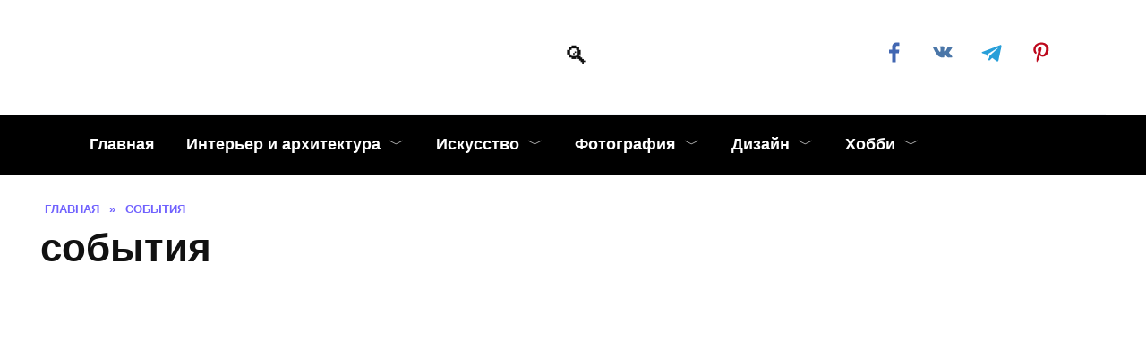

--- FILE ---
content_type: text/html; charset=UTF-8
request_url: https://kayrosblog.ru/tag/soby-tiya/page/2
body_size: 21578
content:
<!doctype html><html lang="ru-RU"><head><script data-no-optimize="1">var litespeed_docref=sessionStorage.getItem("litespeed_docref");litespeed_docref&&(Object.defineProperty(document,"referrer",{get:function(){return litespeed_docref}}),sessionStorage.removeItem("litespeed_docref"));</script> <meta charset="UTF-8"><meta name="viewport" content="width=device-width, initial-scale=1"> <script type="litespeed/javascript">function theChampLoadEvent(e){var t=window.onload;if(typeof window.onload!="function"){window.onload=e}else{window.onload=function(){t();e()}}}</script> <script type="litespeed/javascript">var theChampDefaultLang='ru_RU',theChampCloseIconPath='https://kayrosblog.ru/wp-content/plugins/super-socializer/images/close.png'</script> <script type="litespeed/javascript">var theChampSiteUrl='https://kayrosblog.ru',theChampVerified=0,theChampEmailPopup=0,heateorSsMoreSharePopupSearchText='Поиск'</script> <script type="litespeed/javascript">var theChampSharingAjaxUrl='https://kayrosblog.ru/wp-admin/admin-ajax.php',heateorSsFbMessengerAPI='https://www.facebook.com/dialog/send?app_id=595489497242932&display=popup&link=%encoded_post_url%&redirect_uri=%encoded_post_url%',heateorSsWhatsappShareAPI='web',heateorSsUrlCountFetched=[],heateorSsSharesText='Поделились',heateorSsShareText='Поделился',theChampPluginIconPath='https://kayrosblog.ru/wp-content/plugins/super-socializer/images/logo.png',theChampSaveSharesLocally=0,theChampHorizontalSharingCountEnable=1,theChampVerticalSharingCountEnable=0,theChampSharingOffset=-10,theChampCounterOffset=-10,theChampMobileStickySharingEnabled=1,heateorSsCopyLinkMessage="Ссылка скопирована.";var heateorSsHorSharingShortUrl="https://kayrosblog.ru/post155727109";var heateorSsVerticalSharingShortUrl="https://kayrosblog.ru/post155727109"</script> <meta name='robots' content='noindex, follow' /><title>события</title><meta name="description" content="события" /><meta property="og:locale" content="ru_RU" /><meta property="og:type" content="article" /><meta property="og:title" content="события" /><meta property="og:description" content="события" /><meta property="og:url" content="https://kayrosblog.ru/tag/soby-tiya" /><meta name="twitter:card" content="summary_large_image" /> <script type="application/ld+json" class="yoast-schema-graph">{"@context":"https://schema.org","@graph":[{"@type":"CollectionPage","@id":"https://kayrosblog.ru/tag/soby-tiya","url":"https://kayrosblog.ru/tag/soby-tiya/page/2","name":"события","isPartOf":{"@id":"https://kayrosblog.ru/#website"},"description":"события","breadcrumb":{"@id":"https://kayrosblog.ru/tag/soby-tiya/page/2#breadcrumb"},"inLanguage":"ru-RU"},{"@type":"BreadcrumbList","@id":"https://kayrosblog.ru/tag/soby-tiya/page/2#breadcrumb","itemListElement":[{"@type":"ListItem","position":1,"name":"Главная","item":"https://kayrosblog.ru/"},{"@type":"ListItem","position":2,"name":"события"}]},{"@type":"WebSite","@id":"https://kayrosblog.ru/#website","url":"https://kayrosblog.ru/","name":"","description":"","publisher":{"@id":"https://kayrosblog.ru/#organization"},"potentialAction":[{"@type":"SearchAction","target":{"@type":"EntryPoint","urlTemplate":"https://kayrosblog.ru/?s={search_term_string}"},"query-input":{"@type":"PropertyValueSpecification","valueRequired":true,"valueName":"search_term_string"}}],"inLanguage":"ru-RU"},{"@type":"Organization","@id":"https://kayrosblog.ru/#organization","name":"Kayrosblog.ru","url":"https://kayrosblog.ru/","logo":{"@type":"ImageObject","inLanguage":"ru-RU","@id":"https://kayrosblog.ru/#/schema/logo/image/","url":"https://kayrosblog.ru/wp-content/uploads/2015/03/Kayrosblog_logo_small.png","contentUrl":"https://kayrosblog.ru/wp-content/uploads/2015/03/Kayrosblog_logo_small.png","width":200,"height":88,"caption":"Kayrosblog.ru"},"image":{"@id":"https://kayrosblog.ru/#/schema/logo/image/"},"sameAs":["https://www.facebook.com/kayrosblog.ru/"]}]}</script> <link rel='dns-prefetch' href='//fonts.googleapis.com' /><link rel="alternate" type="application/rss+xml" title=" &raquo; Лента метки события" href="https://kayrosblog.ru/tag/soby-tiya/feed" /><style id="litespeed-ccss">ul{box-sizing:border-box}:root{--wp--preset--font-size--normal:16px;--wp--preset--font-size--huge:42px}.screen-reader-text{clip:rect(1px,1px,1px,1px);word-wrap:normal!important;border:0;-webkit-clip-path:inset(50%);clip-path:inset(50%);height:1px;margin:-1px;overflow:hidden;padding:0;position:absolute;width:1px}*,:after,:before{-webkit-box-sizing:border-box;box-sizing:border-box}html{font-family:sans-serif;line-height:1.15;-webkit-text-size-adjust:100%;-ms-text-size-adjust:100%;-ms-overflow-style:scrollbar}header,main,nav{display:block}body{margin:0;font-family:-apple-system,BlinkMacSystemFont,"Segoe UI",Roboto,"Helvetica Neue",Arial,sans-serif,"Apple Color Emoji","Segoe UI Emoji","Segoe UI Symbol","Noto Color Emoji";font-size:1rem;font-weight:400;line-height:1.5;color:#111;text-align:left;background-color:#fff}h1{margin-top:0;margin-bottom:1rem}p{margin-top:0;margin-bottom:1rem}ul{margin-top:0;margin-bottom:1rem}ul ul{margin-bottom:0}a{background-color:transparent;-webkit-text-decoration-skip:objects}img{vertical-align:middle;border-style:none}label{display:inline-block;margin-bottom:.5rem}button{-webkit-border-radius:0;border-radius:0}button,input{margin:0;font-family:inherit;font-size:inherit;line-height:inherit}button,input{overflow:visible}button{text-transform:none}[type=submit],button,html [type=button]{-webkit-appearance:button}[type=button]::-moz-focus-inner,[type=submit]::-moz-focus-inner,button::-moz-focus-inner{padding:0;border-style:none}[type=search]{outline-offset:-2px;-webkit-appearance:none}[type=search]::-webkit-search-cancel-button,[type=search]::-webkit-search-decoration{-webkit-appearance:none}::-webkit-file-upload-button{font:inherit;-webkit-appearance:button}.screen-reader-text{border:0;clip:rect(1px,1px,1px,1px);-webkit-clip-path:inset(50%);clip-path:inset(50%);height:1px;margin:-1px;overflow:hidden;padding:0;position:absolute!important;width:1px;word-wrap:normal!important}p:before{content:'';display:block;width:10em;overflow:hidden}h1{margin:2em 0 1em}h1{font-size:1.625em;line-height:1.1}@media (min-width:768px){h1{font-size:2.4375em;margin-bottom:.61538462em}}h1:first-child{margin-top:0}img{max-width:100%;height:auto;vertical-align:bottom}input[type=search]{padding:.375em .75em;line-height:1.5;color:#111;background-color:#fff;-webkit-background-clip:padding-box;background-clip:padding-box;border:1px solid #ced4da}input[type=search]::-ms-expand{background-color:transparent;border:0}input[type=search]::-webkit-input-placeholder{color:rgba(17,17,17,.5);opacity:1}input[type=search]::-ms-input-placeholder{color:rgba(17,17,17,.5);opacity:1}.social-button{position:relative;display:-webkit-inline-box;display:-webkit-inline-flex;display:-ms-inline-flexbox;display:inline-flex;padding:0 .5em;height:2em;margin:0 2px;background:#5a80b1;-webkit-box-align:center;-webkit-align-items:center;-ms-flex-align:center;align-items:center}@media (min-width:576px){.social-button{margin:0 4px}}.social-button:before{content:'';display:block;height:100%;margin-left:.2em;margin-right:.2em;width:1.5em;text-align:center;color:#fff}.social-button--facebook{background:0 0}.social-button--facebook:before{background:url("data:image/svg+xml,%3Csvg viewBox='0 0 24 24' xmlns='http://www.w3.org/2000/svg'%3E%3Cpath d='M13.423 20v-7.298h2.464l.369-2.845h-2.832V8.042c0-.824.23-1.385 1.417-1.385h1.515V4.111A20.255 20.255 0 0 0 14.148 4c-2.183 0-3.678 1.326-3.678 3.76v2.097H8v2.845h2.47V20h2.953z' fill='%234267B2' fill-rule='evenodd'/%3E%3C/svg%3E") center no-repeat}.social-button--vkontakte{background:0 0}.social-button--vkontakte:before{background:url("data:image/svg+xml,%3Csvg viewBox='0 0 24 24' xmlns='http://www.w3.org/2000/svg'%3E%3Cpath d='M12.785 16.241s.288-.032.436-.194c.136-.148.132-.427.132-.427s-.02-1.304.576-1.496c.588-.19 1.341 1.26 2.14 1.818.605.422 1.064.33 1.064.33l2.137-.03s1.117-.071.587-.964c-.043-.073-.308-.661-1.588-1.87-1.34-1.264-1.16-1.059.453-3.246.983-1.332 1.376-2.145 1.253-2.493-.117-.332-.84-.244-.84-.244l-2.406.015s-.178-.025-.31.056c-.13.079-.212.262-.212.262s-.382 1.03-.89 1.907c-1.07 1.85-1.499 1.948-1.674 1.832-.407-.267-.305-1.075-.305-1.648 0-1.793.267-2.54-.521-2.733-.262-.065-.454-.107-1.123-.114-.858-.009-1.585.003-1.996.208-.274.136-.485.44-.356.457.159.022.519.099.71.363.246.341.237 1.107.237 1.107s.142 2.11-.33 2.371c-.325.18-.77-.187-1.725-1.865-.489-.859-.859-1.81-.859-1.81s-.07-.176-.198-.272c-.154-.115-.37-.151-.37-.151l-2.286.015s-.343.01-.469.161C3.94 7.721 4.043 8 4.043 8s1.79 4.258 3.817 6.403c1.858 1.967 3.968 1.838 3.968 1.838h.957z' fill='%234A76A8' fill-rule='evenodd'/%3E%3C/svg%3E") center no-repeat}.social-button--pinterest{background:0 0}.social-button--pinterest:before{background:url("data:image/svg+xml,%3Csvg viewBox='0 0 24 24' xmlns='http://www.w3.org/2000/svg'%3E%3Cpath d='M6 9.742c0 1.58.599 2.986 1.884 3.51.21.087.4.003.46-.23.043-.16.144-.568.189-.738.06-.23.037-.31-.133-.512-.37-.436-.608-1.001-.608-1.802 0-2.322 1.74-4.402 4.53-4.402 2.471 0 3.829 1.508 3.829 3.522 0 2.65-1.174 4.887-2.917 4.887-.963 0-1.683-.795-1.452-1.77.276-1.165.812-2.421.812-3.262 0-.752-.405-1.38-1.24-1.38-.985 0-1.775 1.017-1.775 2.38 0 .867.293 1.454.293 1.454L8.69 16.406c-.352 1.487-.053 3.309-.028 3.492.015.11.155.136.22.054.09-.119 1.262-1.564 1.66-3.008.113-.409.647-2.526.647-2.526.32.61 1.254 1.145 2.248 1.145 2.957 0 4.964-2.693 4.964-6.298C18.4 6.539 16.089 4 12.576 4 8.204 4 6 7.13 6 9.742z' fill='%23BD081C' fill-rule='evenodd'/%3E%3C/svg%3E") center no-repeat}.social-button--telegram{background:0 0}.social-button--telegram:before{background:url("data:image/svg+xml,%3Csvg viewBox='0 0 24 24' xmlns='http://www.w3.org/2000/svg'%3E%3Cpath d='M18.92 6.089L4.747 11.555c-.967.388-.962.928-.176 1.168l3.534 1.104 1.353 4.146c.164.454.083.634.56.634.368 0 .53-.168.736-.368.13-.127.903-.88 1.767-1.719l3.677 2.717c.676.373 1.165.18 1.333-.628l2.414-11.374c.247-.99-.378-1.44-1.025-1.146zM8.66 13.573l7.967-5.026c.398-.242.763-.112.463.154l-6.822 6.155-.265 2.833-1.343-4.116z' fill='%23289FD9' fill-rule='evenodd'/%3E%3C/svg%3E") center no-repeat}.social-buttons--square .social-button{padding:0 .1em;width:2em;height:2em}.social-buttons--circle .social-button{-webkit-border-radius:50%;border-radius:50%}@media screen and (min-width:980px){.w-animate[data-animate-style=fadeinup]{opacity:0;-webkit-backface-visibility:hidden}.w-animate[data-animate-style=fadeinup]{-webkit-transform:translate(0,100px);-ms-transform:translate(0,100px);transform:translate(0,100px)}}.humburger{position:relative;display:inline-block;width:24px;height:16px}.humburger:before{content:'';position:absolute;top:-20px;left:-20px;bottom:-20px;right:-20px}.humburger span{position:absolute;display:block;width:100%;height:2px;background:#333;left:50%;margin-left:-12px}.humburger span:first-child{top:0}.humburger span:nth-child(2){top:50%;margin-top:-1px}.humburger span:last-child{bottom:0}html{position:relative;min-height:100%}body{font-family:Montserrat,Arial,"Helvetica Neue",Helvetica,sans-serif;font-size:16px;background:#eee;background:#fff;margin-bottom:121px;word-wrap:break-word;overflow-wrap:break-word}a,a:visited{color:#111}.main-navigation ul li.menu-item-has-children:after,.main-navigation ul li.menu-item-has-children>a:after,.post-card__date:before,.post-card__views:before,.scrolltop:before,.search-form .search-submit:before,.search-icon{font-family:wpshop-core!important;speak:none;font-style:normal;font-weight:400;font-variant:normal;text-transform:none;line-height:1;-webkit-font-smoothing:antialiased;-moz-osx-font-smoothing:grayscale}h1{font-weight:700}.main-navigation-inner,.site-content,.site-header-inner{padding-left:20px;padding-right:20px}@media (min-width:768px){.main-navigation-inner,.site-content,.site-header-inner{padding-left:45px;padding-right:45px}}@media (min-width:1400px){.main-navigation-inner,.site-content,.site-header-inner{padding-left:45px;padding-right:45px}}.site{overflow:hidden}.fixed.main-navigation-inner,.site-header.fixed{width:100%;margin-left:auto;margin-right:auto}@media (min-width:768px){.fixed.main-navigation-inner,.site-header.fixed{max-width:720px}}@media (min-width:992px){.fixed.main-navigation-inner,.site-header.fixed{max-width:960px}}@media (min-width:1200px){.fixed.main-navigation-inner,.site-header.fixed{max-width:1190px}}.site-content{background:#fff}.site-content-inner{display:-webkit-box;display:-webkit-flex;display:-ms-flexbox;display:flex;-webkit-flex-wrap:wrap;-ms-flex-wrap:wrap;flex-wrap:wrap}.content-area{position:relative;width:100%;-webkit-flex-basis:auto;-ms-flex-preferred-size:auto;flex-basis:auto;-webkit-box-flex:1;-webkit-flex-grow:1;-ms-flex-positive:1;flex-grow:1;min-height:1px;-webkit-box-ordinal-group:2;-webkit-order:1;-ms-flex-order:1;order:1}@media (min-width:992px){.content-area{max-width:calc(100% - 300px);-webkit-box-flex:0;-webkit-flex:0 0 calc(100% - 300px);-ms-flex:0 0 calc(100% - 300px);flex:0 0 calc(100% - 300px);padding-right:70px}}.sidebar-none .content-area{max-width:none;-webkit-box-flex:1;-webkit-flex:auto;-ms-flex:auto;flex:auto;padding-right:0}.site-header{-webkit-box-shadow:inset 0 -1px 0 0 #f2f5f9;box-shadow:inset 0 -1px 0 0 #f2f5f9;padding-top:20px;padding-bottom:20px;background:#fff;margin-bottom:30px}.site-header+.main-navigation{margin-top:-30px}.site-header-inner{position:relative}@media (min-width:768px){.site-header-inner{display:-webkit-box;display:-webkit-flex;display:-ms-flexbox;display:flex;-webkit-box-pack:justify;-webkit-justify-content:space-between;-ms-flex-pack:justify;justify-content:space-between;-webkit-box-align:center;-webkit-align-items:center;-ms-flex-align:center;align-items:center}}.site-branding{text-align:center;padding-left:40px;padding-right:40px;display:-webkit-box;display:-webkit-flex;display:-ms-flexbox;display:flex;-webkit-flex-wrap:wrap;-ms-flex-wrap:wrap;flex-wrap:wrap;-webkit-box-align:center;-webkit-align-items:center;-ms-flex-align:center;align-items:center;-webkit-box-pack:center;-webkit-justify-content:center;-ms-flex-pack:center;justify-content:center}@media (min-width:768px){.site-branding{padding-right:0;text-align:left;-webkit-box-pack:start;-webkit-justify-content:flex-start;-ms-flex-pack:start;justify-content:flex-start}}@media (min-width:992px){.site-branding{padding-left:0}}.site-branding__body{-webkit-box-flex:1;-webkit-flex:1 1 0;-ms-flex:1 1 0px;flex:1 1 0}@media (min-width:768px){.site-logotype{margin-right:1.3rem}}.site-logotype img{max-height:100px}.site-description{margin:0;font-size:.9em;line-height:1.3;color:#111}@media (max-width:767px){.header-search{position:absolute;top:5px;right:20px}}.humburger{position:absolute;top:10px;left:20px;z-index:700}@media (min-width:768px){.humburger{top:50%;-webkit-transform:translateY(-50%);-ms-transform:translateY(-50%);transform:translateY(-50%)}}@media (min-width:992px){.humburger{display:none}}.main-navigation{display:none;background:#fff}@media (min-width:992px){.main-navigation{display:block}}.main-navigation ul{padding:0;margin:0;list-style:none;display:-webkit-box;display:-webkit-flex;display:-ms-flexbox;display:flex;-webkit-flex-wrap:wrap;-ms-flex-wrap:wrap;flex-wrap:wrap;-webkit-box-orient:vertical;-webkit-box-direction:normal;-webkit-flex-direction:column;-ms-flex-direction:column;flex-direction:column}@media (min-width:992px){.main-navigation ul{-webkit-box-orient:horizontal;-webkit-box-direction:normal;-webkit-flex-direction:row;-ms-flex-direction:row;flex-direction:row;margin-left:-10px;margin-right:-10px}}.main-navigation ul li{position:relative}.main-navigation ul li>a{position:relative;display:block;padding:20px;text-decoration:none;font-weight:700;z-index:1}@media (min-width:992px){.main-navigation ul li>a{padding:20px 15px}.main-navigation ul li>a:before{content:"";position:absolute;top:0;left:0;right:0;bottom:0;-webkit-transform:scaleY(0);-ms-transform:scaleY(0);transform:scaleY(0);-webkit-transform-origin:top center;-ms-transform-origin:top center;transform-origin:top center;z-index:-1;background:rgba(0,0,0,.05)}}.main-navigation ul li .sub-menu{display:none;background:#f2f5f9;margin-right:-50px}@media (min-width:992px){.main-navigation ul li .sub-menu{position:absolute;left:10px;background:#fff;-webkit-box-shadow:0 2px 45px rgba(178,165,105,.25);box-shadow:0 2px 45px rgba(178,165,105,.25);z-index:100;margin-right:0}}.main-navigation ul li .sub-menu li{margin-right:0}.main-navigation ul li .sub-menu li>a{padding:20px 30px;white-space:nowrap}.main-navigation ul li.menu-item-has-children{padding-right:50px}.main-navigation ul li.menu-item-has-children:before{content:'';position:absolute;top:0;right:0;width:50px;height:100%;background:#f2f5f9;z-index:10}@media (min-width:992px){.main-navigation ul li.menu-item-has-children:before{display:none}}.main-navigation ul li.menu-item-has-children:after{content:"﹀";position:absolute;top:22px;right:0;width:50px;font-size:1.2em;text-align:center;z-index:11}@media (min-width:992px){.main-navigation ul li.menu-item-has-children:after{display:none}}@media (min-width:992px){.main-navigation ul li.menu-item-has-children{padding-right:0}.main-navigation ul li.menu-item-has-children:after{display:none}}.main-navigation ul li.menu-item-has-children>a:after{display:none;content:"﹀";margin-left:.5em;opacity:.7}@media (min-width:992px){.main-navigation ul li.menu-item-has-children>a:after{display:inline}}.main-navigation{margin-bottom:30px}@media (min-width:992px){.mobile-menu-placeholder{display:none}}.search-icon{font-size:1.5em}.search-icon:before{content:"🔍"}.search-screen-overlay{display:none;position:fixed;top:0;right:0;bottom:0;left:0;background:rgba(0,0,0,.3);opacity:0;z-index:5}.search-screen{display:none;position:fixed;top:0;left:0;right:0;padding-top:5vh;padding-bottom:5vh;background:#fff;-webkit-transform:translateY(-100px) translateZ(0);transform:translateY(-100px) translateZ(0);opacity:0;z-index:100;-webkit-box-shadow:0 0 40px rgba(0,0,0,.15);box-shadow:0 0 40px rgba(0,0,0,.15)}.search-screen .search-form{max-width:1200px;margin:0 auto;font-size:1em}@media (min-width:576px){.search-screen .search-form{font-size:2em}}@media (min-width:992px){.search-screen .search-form{font-size:2.5em}}.search-screen .search-form .search-field{border:none;border-bottom:1px solid #4d3bfe;font-family:Arial,"Helvetica Neue",Helvetica,sans-serif;font-weight:700;text-align:center}.search-screen .search-form .search-submit:before{content:"🔍";color:#4d3bfe}.search-form{position:relative}.search-form>label{display:block}.search-form .search-field{display:block;width:100%;padding-right:2em}.search-form .search-submit{position:absolute;top:0;right:0;bottom:0;width:2em;border:none;background:0 0}.search-form .search-submit:before{position:relative;content:"🔍";font-size:1.2em;top:.1em}.breadcrumb{font-size:.7em;color:#666;margin-bottom:10px;opacity:.8}.breadcrumb a,.breadcrumb span{color:#4d3bfe;text-decoration:none;text-transform:uppercase;font-weight:700}.scrolltop{position:relative;display:none;width:60px;height:50px;position:fixed;bottom:40px;right:10px;border:none;background:#fff;outline:0;z-index:500;-webkit-border-radius:4px;border-radius:4px;-webkit-box-shadow:0 3px 30px -5px rgba(0,0,0,.3);box-shadow:0 3px 30px -5px rgba(0,0,0,.3);outline:0;opacity:.6}.scrolltop:before{content:"︿";position:relative;color:#4d3bfe;font-size:2rem;vertical-align:middle;top:-1px}@media (min-width:1600px){.scrolltop{right:100px}}@media (min-width:1900px){.scrolltop{right:200px}}.social-links{font-size:1.3em}.post-cards{display:-webkit-box;display:-webkit-flex;display:-ms-flexbox;display:flex;-webkit-flex-wrap:wrap;-ms-flex-wrap:wrap;flex-wrap:wrap}.post-card{position:relative;max-width:730px;margin:0 auto 50px}.post-card__title{font-weight:700;font-size:1.1em;margin-bottom:.4em}@media (min-width:576px){.post-card__title{font-size:1.3em}}@media (min-width:768px){.post-card__title{font-size:1.6em;line-height:1.4}}@media (min-width:992px){.post-card__title{font-size:2em}}.post-card__title a{padding-top:.1em;padding-bottom:.1em;text-decoration:none}.post-card__meta{position:relative;font-size:.85em;margin-bottom:.8em;opacity:.8}.post-card__date,.post-card__views{position:relative;display:inline-block;padding-left:1.7em;margin-right:20px;margin-bottom:.3em}.post-card__date:before,.post-card__views:before{position:absolute;left:0;top:50%;-webkit-transform:translateY(-50%);-ms-transform:translateY(-50%);transform:translateY(-50%);color:#4d3bfe}.post-card__date:before{content:"📅"}.post-card__views:before{content:"👀"}.post-card:not(.post-card--small) .post-card__category{display:inline-block;padding:.3em 1.4em;margin-bottom:1.2em;background:#4d3bfe;color:#fff;-webkit-border-radius:1em;border-radius:1em;text-transform:uppercase;text-decoration:none;font-size:.7em;-webkit-transform:translateZ(0);transform:translateZ(0)}.post-card__thumbnail{position:relative;-webkit-box-flex:1;-webkit-flex-grow:1;-ms-flex-positive:1;flex-grow:1;-webkit-flex-basis:0;-ms-flex-preferred-size:0;flex-basis:0;max-width:100%;margin-bottom:1em}.post-card__thumbnail .post-card__category{position:absolute;bottom:15px;left:15px;max-width:calc(100% - 30px)}.post-card__body{position:relative;-webkit-box-flex:1;-webkit-flex-grow:1;-ms-flex-positive:1;flex-grow:1;-webkit-flex-basis:0;-ms-flex-preferred-size:0;flex-basis:0;max-width:100%}@media (min-width:576px){.post-cards--grid{margin-left:-10px;margin-right:-10px}}@media (min-width:768px){.post-cards--grid{margin-left:-20px;margin-right:-20px}}.post-card--grid{padding-bottom:0;-webkit-box-flex:1;-webkit-flex:1 0 100%;-ms-flex:1 0 100%;flex:1 0 100%;margin-left:auto;margin-right:auto;max-width:335px;margin-bottom:20px}@media (min-width:576px){.post-card--grid{-ms-flex:0 0 calc(50% - 20px);-webkit-box-flex:0;-webkit-flex:0 0 calc(50% - 20px);flex:0 0 calc(50% - 20px);max-width:calc(50% - 20px);margin-left:10px;margin-right:10px}}@media (min-width:768px){.post-card--grid{-ms-flex:0 0 calc(33.33% - 40px);-webkit-box-flex:0;-webkit-flex:0 0 calc(33.33% - 40px);flex:0 0 calc(33.33% - 40px);max-width:calc(33.33% - 40px);margin-left:20px;margin-right:20px;margin-bottom:50px}body.sidebar-none .post-card--grid{-ms-flex:0 0 calc(50% - 40px);-webkit-box-flex:0;-webkit-flex:0 0 calc(50% - 40px);flex:0 0 calc(50% - 40px);max-width:calc(50% - 40px)}}@media (min-width:992px){body.sidebar-none .post-card--grid{-ms-flex:0 0 calc(25% - 40px);-webkit-box-flex:0;-webkit-flex:0 0 calc(25% - 40px);flex:0 0 calc(25% - 40px);max-width:calc(25% - 40px)}}.post-card--grid:nth-child(6n+1){display:-webkit-box;display:-webkit-flex;display:-ms-flexbox;display:flex;-webkit-box-orient:vertical;-webkit-box-direction:normal;-webkit-flex-direction:column;-ms-flex-direction:column;flex-direction:column;-webkit-box-pack:end;-webkit-justify-content:flex-end;-ms-flex-pack:end;justify-content:flex-end;padding:20px;max-width:none}@media (min-width:576px){body.sidebar-none .post-card--grid:nth-child(6n+1){-ms-flex:0 0 calc(100% - 20px);-webkit-box-flex:0;-webkit-flex:0 0 calc(100% - 20px);flex:0 0 calc(100% - 20px);max-width:calc(100% - 20px)}}@media (min-width:768px){body.sidebar-none .post-card--grid:nth-child(6n+1){-ms-flex:0 0 calc(50% - 40px);-webkit-box-flex:0;-webkit-flex:0 0 calc(50% - 40px);flex:0 0 calc(50% - 40px);max-width:calc(50% - 40px)}}.post-card--grid:nth-child(6n+1) .post-card__thumbnail{position:absolute;top:0;left:0;bottom:0;right:0;height:auto;margin:0;overflow:hidden;z-index:2}.post-card--grid:nth-child(6n) .post-card__thumbnail img,.post-card--grid:nth-child(6n+1) .post-card__thumbnail img{max-width:none;min-width:100%;min-height:100%;width:auto;height:auto;position:absolute;top:50%;left:50%;-webkit-transform:translate(-50%,-50%);-ms-transform:translate(-50%,-50%);transform:translate(-50%,-50%);z-index:2}.post-card--grid:nth-child(6n+1) .post-card__body{z-index:4}.post-card--grid:nth-child(6n+1) .post-card__title{font-size:1.2em;z-index:4}@media (min-width:768px){body.sidebar-none .post-card--grid:nth-child(6n+1) .post-card__title{font-size:1.5em}}.post-card--grid:nth-child(6n+1) .post-card__meta{z-index:4}.post-card--grid:nth-child(6n+1):not(.post-card--thumbnail-no) .post-card__thumbnail:before{content:"";position:absolute;top:0;left:0;right:0;bottom:0;background:-webkit-gradient(linear,left top,left bottom,from(rgba(0,0,0,0)),color-stop(80%,#000));background:-webkit-linear-gradient(top,rgba(0,0,0,0) 0,#000 80%);background:-o-linear-gradient(top,rgba(0,0,0,0) 0,#000 80%);background:linear-gradient(to bottom,rgba(0,0,0,0) 0,#000 80%);opacity:.55;z-index:3;-webkit-backface-visibility:hidden;backface-visibility:hidden}.post-card--grid:nth-child(6n+1):not(.post-card--thumbnail-no) .post-card__title{padding-top:100px;color:#fff}.post-card--grid:nth-child(6n+1):not(.post-card--thumbnail-no) .post-card__title a{color:#fff}.post-card--grid:nth-child(6n+1):not(.post-card--thumbnail-no) .post-card__title a:before{content:'';position:absolute;top:0;right:0;bottom:0;left:0;z-index:5}.post-card--grid:nth-child(6n+1):not(.post-card--thumbnail-no) .post-card__body{display:-webkit-box;display:-webkit-flex;display:-ms-flexbox;display:flex;-webkit-box-orient:vertical;-webkit-box-direction:normal;-webkit-flex-direction:column;-ms-flex-direction:column;flex-direction:column;-webkit-box-pack:end;-webkit-justify-content:flex-end;-ms-flex-pack:end;justify-content:flex-end;min-height:200px}.post-card--grid:nth-child(6n+1):not(.post-card--thumbnail-no) .post-card__meta{color:#fff;opacity:.5}.post-card--grid:nth-child(6n+1):not(.post-card--thumbnail-no) .post-card__date:before,.post-card--grid:nth-child(6n+1):not(.post-card--thumbnail-no) .post-card__views:before{color:#fff}.post-card--grid a{text-decoration:none}.post-card--grid .post-card__title{font-size:1em}@media (min-width:768px){.post-card--grid .post-card__title{font-size:1.1em}}.post-card--grid .post-card__thumbnail:before{content:"";position:absolute;top:100%;right:0;bottom:0;left:0;background:#4d3bfe;opacity:0}.post-card--grid .post-card__category{top:15px;bottom:auto;z-index:3}.post-card--grid .post-card__meta{margin-bottom:0}body{--wp--preset--color--black:#000;--wp--preset--color--cyan-bluish-gray:#abb8c3;--wp--preset--color--white:#fff;--wp--preset--color--pale-pink:#f78da7;--wp--preset--color--vivid-red:#cf2e2e;--wp--preset--color--luminous-vivid-orange:#ff6900;--wp--preset--color--luminous-vivid-amber:#fcb900;--wp--preset--color--light-green-cyan:#7bdcb5;--wp--preset--color--vivid-green-cyan:#00d084;--wp--preset--color--pale-cyan-blue:#8ed1fc;--wp--preset--color--vivid-cyan-blue:#0693e3;--wp--preset--color--vivid-purple:#9b51e0;--wp--preset--gradient--vivid-cyan-blue-to-vivid-purple:linear-gradient(135deg,rgba(6,147,227,1) 0%,#9b51e0 100%);--wp--preset--gradient--light-green-cyan-to-vivid-green-cyan:linear-gradient(135deg,#7adcb4 0%,#00d082 100%);--wp--preset--gradient--luminous-vivid-amber-to-luminous-vivid-orange:linear-gradient(135deg,rgba(252,185,0,1) 0%,rgba(255,105,0,1) 100%);--wp--preset--gradient--luminous-vivid-orange-to-vivid-red:linear-gradient(135deg,rgba(255,105,0,1) 0%,#cf2e2e 100%);--wp--preset--gradient--very-light-gray-to-cyan-bluish-gray:linear-gradient(135deg,#eee 0%,#a9b8c3 100%);--wp--preset--gradient--cool-to-warm-spectrum:linear-gradient(135deg,#4aeadc 0%,#9778d1 20%,#cf2aba 40%,#ee2c82 60%,#fb6962 80%,#fef84c 100%);--wp--preset--gradient--blush-light-purple:linear-gradient(135deg,#ffceec 0%,#9896f0 100%);--wp--preset--gradient--blush-bordeaux:linear-gradient(135deg,#fecda5 0%,#fe2d2d 50%,#6b003e 100%);--wp--preset--gradient--luminous-dusk:linear-gradient(135deg,#ffcb70 0%,#c751c0 50%,#4158d0 100%);--wp--preset--gradient--pale-ocean:linear-gradient(135deg,#fff5cb 0%,#b6e3d4 50%,#33a7b5 100%);--wp--preset--gradient--electric-grass:linear-gradient(135deg,#caf880 0%,#71ce7e 100%);--wp--preset--gradient--midnight:linear-gradient(135deg,#020381 0%,#2874fc 100%);--wp--preset--font-size--small:19.5px;--wp--preset--font-size--medium:20px;--wp--preset--font-size--large:36.5px;--wp--preset--font-size--x-large:42px;--wp--preset--font-size--normal:22px;--wp--preset--font-size--huge:49.5px;--wp--preset--spacing--20:.44rem;--wp--preset--spacing--30:.67rem;--wp--preset--spacing--40:1rem;--wp--preset--spacing--50:1.5rem;--wp--preset--spacing--60:2.25rem;--wp--preset--spacing--70:3.38rem;--wp--preset--spacing--80:5.06rem;--wp--preset--shadow--natural:6px 6px 9px rgba(0,0,0,.2);--wp--preset--shadow--deep:12px 12px 50px rgba(0,0,0,.4);--wp--preset--shadow--sharp:6px 6px 0px rgba(0,0,0,.2);--wp--preset--shadow--outlined:6px 6px 0px -3px rgba(255,255,255,1),6px 6px rgba(0,0,0,1);--wp--preset--shadow--crisp:6px 6px 0px rgba(0,0,0,1)}body{font-size:18px}.site-description{font-size:18px}.scrolltop{width:50px}.scrolltop:before{content:"\fe3d"}.main-navigation,.main-navigation ul li>a{color:#fff}.main-navigation,.main-navigation ul li .sub-menu li,.main-navigation ul li.menu-item-has-children:before{background-color:#000}.lazyload{background-image:none!important}.lazyload:before{background-image:none!important}</style><link rel="preload" data-asynced="1" data-optimized="2" as="style" onload="this.onload=null;this.rel='stylesheet'" href="https://kayrosblog.ru/wp-content/litespeed/css/6352ef7b20d47b447fcead98ad897daf.css?ver=6500e" /><script data-optimized="1" type="litespeed/javascript" data-src="https://kayrosblog.ru/wp-content/plugins/litespeed-cache/assets/js/css_async.min.js"></script> <script type="litespeed/javascript" data-src="https://kayrosblog.ru/wp-includes/js/jquery/jquery.min.js" id="jquery-core-js"></script> <script id="__ytprefs__-js-extra" type="litespeed/javascript">var _EPYT_={"ajaxurl":"https://kayrosblog.ru/wp-admin/admin-ajax.php","security":"8886cc33b9","gallery_scrolloffset":"20","eppathtoscripts":"https://kayrosblog.ru/wp-content/plugins/youtube-embed-plus/scripts/","eppath":"https://kayrosblog.ru/wp-content/plugins/youtube-embed-plus/","epresponsiveselector":"[\"iframe.__youtube_prefs__\",\"iframe[src*='youtube.com']\",\"iframe[src*='youtube-nocookie.com']\",\"iframe[data-ep-src*='youtube.com']\",\"iframe[data-ep-src*='youtube-nocookie.com']\",\"iframe[data-ep-gallerysrc*='youtube.com']\"]","epdovol":"1","version":"14.2.4","evselector":"iframe.__youtube_prefs__[src], iframe[src*=\"youtube.com/embed/\"], iframe[src*=\"youtube-nocookie.com/embed/\"]","ajax_compat":"","maxres_facade":"eager","ytapi_load":"light","pause_others":"","stopMobileBuffer":"1","facade_mode":"","not_live_on_channel":""}</script> <link rel="https://api.w.org/" href="https://kayrosblog.ru/wp-json/" /><link rel="alternate" title="JSON" type="application/json" href="https://kayrosblog.ru/wp-json/wp/v2/tags/1160" /><link rel="EditURI" type="application/rsd+xml" title="RSD" href="https://kayrosblog.ru/xmlrpc.php?rsd" /><meta name="generator" content="WordPress 6.9" /> <script type="litespeed/javascript">function addCopy(){var body_element=document.getElementsByTagName('body')[0];var selectedtext=window.getSelection();var articlelink="<br></br>  Copyright (C) https://kayrosblog.ru.  Копируя тексты этого сайта, без указания ссылки на источник, вы нарушаете статью 146 Уголовного кодекса Российской Федерации.  Оригинал читайте здесь: <a href='"+document.location.href+"'>"+document.location.href+"</a>"+" .";var copiedtext=selectedtext+articlelink;var newdiv=document.createElement('div');newdiv.style.position='absolute';newdiv.style.left='-99999px';body_element.appendChild(newdiv);newdiv.innerHTML=copiedtext;selectedtext.selectAllChildren(newdiv);window.setTimeout(function(){body_element.removeChild(newdiv)},0)}
document.oncopy=addCopy</script> <script type="litespeed/javascript">var fixed_main_menu='yes'</script> <noscript><style>.lazyload[data-src]{display:none !important;}</style></noscript><link rel="icon" href="https://kayrosblog.ru/wp-content/uploads/2019/07/KB_ico.ico" sizes="32x32" /><link rel="icon" href="https://kayrosblog.ru/wp-content/uploads/2019/07/KB_ico.ico" sizes="192x192" /><link rel="apple-touch-icon" href="https://kayrosblog.ru/wp-content/uploads/2019/07/KB_ico.ico" /><meta name="msapplication-TileImage" content="https://kayrosblog.ru/wp-content/uploads/2019/07/KB_ico.ico" />
 <script type="litespeed/javascript" data-src="https://yandex.ru/ads/system/header-bidding.js"></script> <script type="litespeed/javascript">const dcJs=document.createElement('script');dcJs.src="https://ads.digitalcaramel.com/js/kayrosblog.ru.js?ts="+new Date().getTime();dcJs.async=!0;document.head.appendChild(dcJs)</script> <script type="litespeed/javascript">window.yaContextCb=window.yaContextCb||[]</script> <script type="litespeed/javascript" data-src="https://yandex.ru/ads/system/context.js"></script> <meta name="b6394a6d6108df5435d6117c49e607f7" content="f15b26823cb69d3d086b23d68d03b294"><meta name="yandex-verification" content="5269fb132c18a105" /> <script data-ad-client="ca-pub-5389381740294475" type="litespeed/javascript" data-src="https://pagead2.googlesyndication.com/pagead/js/adsbygoogle.js"></script> <meta name="ahrefs-site-verification" content="754185a822b43f6ac0864cfd8267ec2553950afa81cd378a0fc2b342eab504e4"> <script type="litespeed/javascript" data-src="https://aflt.market.yandex.ru/widget/script/api"></script> <script type="litespeed/javascript">(function(w){function start(){w.removeEventListener("YaMarketAffiliateLoad",start);w.YaMarketAffiliate.createWidget({type:"models",containerId:"marketWidget1",fallback:!0,params:{clid:3665317,vid:"blinds1",searchLocalOffersFirst:!0,searchText:"жалюзи",themeId:4}});w.YaMarketAffiliate.createWidget({type:"models",containerId:"marketWidget2",params:{clid:3665317,vid:"blinds",searchLocalOffersFirst:!0,searchText:"Бамбуковые жалюзи",themeId:4}});w.removeEventListener("YaMarketAffiliateLoad",start);w.YaMarketAffiliate.createWidget({type:"models",containerId:"marketWidget3",params:{clid:3665317,vid:"games",searchLocalOffersFirst:!0,searchText:"флэш игры онлайн бесплатно",themeId:4}});w.removeEventListener("YaMarketAffiliateLoad",start);w.YaMarketAffiliate.createWidget({type:"models",containerId:"marketWidget4",params:{clid:3665317,vid:"pravo",searchLocalOffersFirst:!0,searchText:"право ",themeId:4}});w.removeEventListener("YaMarketAffiliateLoad",start);w.YaMarketAffiliate.createWidget({type:"models",containerId:"marketWidget5",params:{clid:3665317,vid:"gruntVika",searchLocalOffersFirst:!0,searchText:"грунт Vika",themeId:4}});w.removeEventListener("YaMarketAffiliateLoad",start);w.YaMarketAffiliate.createWidget({type:"models",containerId:"marketWidget6",params:{clid:3665317,vid:"bigToys",searchLocalOffersFirst:!0,searchText:"секс-игрушки",themeId:4}});w.removeEventListener("YaMarketAffiliateLoad",start);w.YaMarketAffiliate.createWidget({type:"models",containerId:"marketWidget7",params:{clid:3665317,vid:"ramaKartina",searchLocalOffersFirst:!0,searchText:"рама для картины",themeId:4}});w.removeEventListener("YaMarketAffiliateLoad",start);w.YaMarketAffiliate.createWidget({type:"models",containerId:"marketWidget8",params:{clid:3665317,vid:"shakfkupe",searchLocalOffersFirst:!0,searchText:"шкаф купе",themeId:4}})}
w.YaMarketAffiliate?start():w.addEventListener("YaMarketAffiliateLoad",start)})(window)</script> </head><body class="archive paged tag tag-soby-tiya tag-1160 wp-embed-responsive paged-2 tag-paged-2 wp-theme-reboot wp-child-theme-reboot_child sidebar-none"><div id="page" class="site">
<a class="skip-link screen-reader-text" href="#content">Skip to content</a><header id="masthead" class="site-header fixed" itemscope itemtype="http://schema.org/WPHeader"><div class="site-header-inner full"><div class="humburger js-humburger"><span></span><span></span><span></span></div><div class="site-branding"><div class="site-logotype"><a href="https://kayrosblog.ru/"><img src="[data-uri]" alt="" data-src="https://kayrosblog.ru/wp-content/uploads/2015/03/Kayrosblog_logo_small.png.webp" decoding="async" class="lazyload" data-eio-rwidth="200" data-eio-rheight="88"><noscript><img src="https://kayrosblog.ru/wp-content/uploads/2015/03/Kayrosblog_logo_small.png.webp" alt="" data-eio="l"></noscript></a></div><div class="site-branding__body"></div></div><div class="header-search">
<span class="search-icon js-search-icon"></span></div><div class="social-links"><div class="social-buttons social-buttons--square social-buttons--circle"><span class="social-button social-button--facebook js-social-link" data-uri="https://www.facebook.com/kayrosblog.ru/"></span><span class="social-button social-button--vkontakte js-social-link" data-uri="https://vk.com/club33748163"></span><span class="social-button social-button--telegram js-social-link" data-uri="https://t.me/kayrosblog"></span><span class="social-button social-button--pinterest js-social-link" data-uri="https://www.pinterest.com/kayrosdee/kayrosblogru/"></span></div></div></div></header><nav id="site-navigation" class="main-navigation full"><div class="main-navigation-inner fixed"><div class="menu-tor-container"><ul id="header_menu" class="menu"><li id="menu-item-24175" class="menu-item menu-item-type-custom menu-item-object-custom menu-item-home menu-item-24175"><a href="https://kayrosblog.ru/" title="Сайт про искусство, дизайн, фотографии, интерьер и просто красоту нашей жизни.">Главная</a></li><li id="menu-item-10486" class="menu-item menu-item-type-taxonomy menu-item-object-category menu-item-has-children menu-item-10486"><a href="https://kayrosblog.ru/category/interior-and-archtitecture">Интерьер и архитектура</a><ul class="sub-menu"><li id="menu-item-13058" class="menu-item menu-item-type-taxonomy menu-item-object-category menu-item-13058"><a href="https://kayrosblog.ru/category/interior-and-archtitecture/stil-inter-era">Стиль интерьера</a></li><li id="menu-item-13057" class="menu-item menu-item-type-taxonomy menu-item-object-category menu-item-13057"><a href="https://kayrosblog.ru/category/interior-and-archtitecture/oformlenie-inter-era">Оформление интерьера</a></li><li id="menu-item-13059" class="menu-item menu-item-type-taxonomy menu-item-object-category menu-item-13059"><a href="https://kayrosblog.ru/category/interior-and-archtitecture/stroitel-stvo-interior">Строительство</a></li><li id="menu-item-59773" class="menu-item menu-item-type-taxonomy menu-item-object-category menu-item-59773"><a href="https://kayrosblog.ru/category/interior-and-archtitecture/nedvizhimost">Недвижимость</a></li><li id="menu-item-13056" class="menu-item menu-item-type-taxonomy menu-item-object-category menu-item-13056"><a href="https://kayrosblog.ru/category/interior-and-archtitecture/mebel">Мебель</a></li><li id="menu-item-13055" class="menu-item menu-item-type-taxonomy menu-item-object-category menu-item-13055"><a href="https://kayrosblog.ru/category/interior-and-archtitecture/arhitektura-interior-and-archtitecture">Архитектура</a></li><li id="menu-item-58115" class="menu-item menu-item-type-taxonomy menu-item-object-category menu-item-58115"><a href="https://kayrosblog.ru/category/interior-and-archtitecture/landshaftnyj-dizajn">Ландшафтный дизайн</a></li><li id="menu-item-58114" class="menu-item menu-item-type-taxonomy menu-item-object-category menu-item-58114"><a href="https://kayrosblog.ru/category/interior-and-archtitecture/bytovaya-texnika">Бытовая техника</a></li></ul></li><li id="menu-item-19134" class="menu-item menu-item-type-taxonomy menu-item-object-category menu-item-has-children menu-item-19134"><a href="https://kayrosblog.ru/category/isskusstvo">Искусство</a><ul class="sub-menu"><li id="menu-item-13061" class="menu-item menu-item-type-taxonomy menu-item-object-category menu-item-13061"><a href="https://kayrosblog.ru/category/isskusstvo/zhivopis-isskusstvo">Живопись</a></li><li id="menu-item-13062" class="menu-item menu-item-type-taxonomy menu-item-object-category menu-item-13062"><a href="https://kayrosblog.ru/category/isskusstvo/illyustratsii-isskusstvo">Иллюстрации</a></li><li id="menu-item-13063" class="menu-item menu-item-type-taxonomy menu-item-object-category menu-item-13063"><a href="https://kayrosblog.ru/category/isskusstvo/kreativ-isskusstvo">Креатив</a></li><li id="menu-item-13060" class="menu-item menu-item-type-taxonomy menu-item-object-category menu-item-13060"><a href="https://kayrosblog.ru/category/isskusstvo/grafika-isskusstvo">Графика</a></li><li id="menu-item-13064" class="menu-item menu-item-type-taxonomy menu-item-object-category menu-item-13064"><a href="https://kayrosblog.ru/category/isskusstvo/skul-ptura-isskusstvo">Скульптура</a></li></ul></li><li id="menu-item-10484" class="menu-item menu-item-type-taxonomy menu-item-object-category menu-item-has-children menu-item-10484"><a href="https://kayrosblog.ru/category/photo-2">Фотография</a><ul class="sub-menu"><li id="menu-item-13071" class="menu-item menu-item-type-taxonomy menu-item-object-category menu-item-13071"><a href="https://kayrosblog.ru/category/photo-2/fotosyemka">Фотосъемка</a></li><li id="menu-item-13069" class="menu-item menu-item-type-taxonomy menu-item-object-category menu-item-13069"><a href="https://kayrosblog.ru/category/photo-2/uroki-photoshop-photo-2">Уроки Photoshop</a></li><li id="menu-item-13070" class="menu-item menu-item-type-taxonomy menu-item-object-category menu-item-13070"><a href="https://kayrosblog.ru/category/photo-2/fotoputeshestviya-photo">Фотопутешествия</a></li><li id="menu-item-13066" class="menu-item menu-item-type-taxonomy menu-item-object-category menu-item-13066"><a href="https://kayrosblog.ru/category/photo-2/natyurmort-photo-2">Натюрморт</a></li><li id="menu-item-13068" class="menu-item menu-item-type-taxonomy menu-item-object-category menu-item-13068"><a href="https://kayrosblog.ru/category/photo-2/portret-photo-2">Портрет</a></li><li id="menu-item-13067" class="menu-item menu-item-type-taxonomy menu-item-object-category menu-item-13067"><a href="https://kayrosblog.ru/category/photo-2/pejzazh-photo-2">Пейзаж</a></li><li id="menu-item-13065" class="menu-item menu-item-type-taxonomy menu-item-object-category menu-item-13065"><a href="https://kayrosblog.ru/category/photo-2/makro-photo-2">Макро</a></li><li id="menu-item-37274" class="menu-item menu-item-type-taxonomy menu-item-object-category menu-item-37274"><a href="https://kayrosblog.ru/category/photo-2/svadba">Свадьба</a></li></ul></li><li id="menu-item-10483" class="menu-item menu-item-type-taxonomy menu-item-object-category menu-item-has-children menu-item-10483"><a href="https://kayrosblog.ru/category/design">Дизайн</a><ul class="sub-menu"><li id="menu-item-28602" class="menu-item menu-item-type-taxonomy menu-item-object-category menu-item-28602"><a href="https://kayrosblog.ru/category/design/moda-design">Мода</a></li><li id="menu-item-28603" class="menu-item menu-item-type-taxonomy menu-item-object-category menu-item-28603"><a href="https://kayrosblog.ru/category/design/tipografika-design">Типографика</a></li></ul></li><li id="menu-item-10487" class="menu-item menu-item-type-taxonomy menu-item-object-category menu-item-has-children menu-item-10487"><a href="https://kayrosblog.ru/category/hobby">Хобби</a><ul class="sub-menu"><li id="menu-item-13074" class="menu-item menu-item-type-taxonomy menu-item-object-category menu-item-13074"><a href="https://kayrosblog.ru/category/hobby/kino-hobby">Кино</a></li><li id="menu-item-13073" class="menu-item menu-item-type-taxonomy menu-item-object-category menu-item-13073"><a href="https://kayrosblog.ru/category/hobby/internet-hobby">Интернет</a></li><li id="menu-item-90048" class="menu-item menu-item-type-taxonomy menu-item-object-category menu-item-90048"><a href="https://kayrosblog.ru/category/hobby/biznes">Бизнес</a></li><li id="menu-item-13077" class="menu-item menu-item-type-taxonomy menu-item-object-category menu-item-13077"><a href="https://kayrosblog.ru/category/hobby/muzy-ka-hobby">Музыка</a></li><li id="menu-item-13076" class="menu-item menu-item-type-taxonomy menu-item-object-category menu-item-13076"><a href="https://kayrosblog.ru/category/hobby/literatura-hobby">Литература</a></li><li id="menu-item-13072" class="menu-item menu-item-type-taxonomy menu-item-object-category menu-item-13072"><a href="https://kayrosblog.ru/category/hobby/zdorov-e-hobby">Здоровье</a></li><li id="menu-item-13078" class="menu-item menu-item-type-taxonomy menu-item-object-category menu-item-13078"><a href="https://kayrosblog.ru/category/hobby/yumor-hobby">Юмор</a></li></ul></li></ul></div></div></nav><div class="mobile-menu-placeholder js-mobile-menu-placeholder"></div><div class="search-screen-overlay js-search-screen-overlay"></div><div class="search-screen js-search-screen"><form role="search" method="get" class="search-form" action="https://kayrosblog.ru/">
<label>
<span class="screen-reader-text">Search for:</span>
<input type="search" class="search-field" placeholder="Поиск..." value="" name="s">
</label>
<button type="submit" class="search-submit"></button></form></div><div id="content" class="site-content "><div class="site-content-inner"><div id="primary" class="content-area"><main id="main" class="site-main"><div class="breadcrumb" itemscope itemtype="http://schema.org/BreadcrumbList"><span class="breadcrumb-item" itemprop="itemListElement" itemscope itemtype="http://schema.org/ListItem"><a href="https://kayrosblog.ru/" itemprop="item"><span itemprop="name">Главная</span></a><meta itemprop="position" content="0"></span> <span class="breadcrumb-separator">»</span> <span class="breadcrumb-item breadcrumb_last" itemprop="itemListElement" itemscope itemtype="http://schema.org/ListItem"><span itemprop="name">события</span><meta itemprop="position" content="1"></span></div><header class="page-header"><h1 class="page-title">события</h1></header><div class="post-cards post-cards--grid"><div class="post-card post-card--grid post-card--thumbnail-no w-animate" itemscope itemtype="http://schema.org/BlogPosting" data-animate-style="fadeinup"><div class="post-card__body"><span class="post-card__category" itemprop="articleSection"><span itemprop="articleSection">Искусство</span></span><div class="post-card__title" itemprop="name"><span itemprop="headline"><a href="https://kayrosblog.ru/post155727109">Биография Ивана Урганта</a></span></div><div class="post-card__meta"><span class="post-card__views">908</span><span class="post-card__date"><time itemprop="datePublished" datetime="2011-03-11">11.03.2011</time></span></div></div><meta itemprop="articleBody" content="   Биография Ивана Урганта будет интересна всем любителям современного россиского кинематографа и шоу-бизнеса! Если провести опрос среди всех женщин России, велика вероятность, что именно он будет признан самым обаятельным, красивым и, чего уж скрывать, самым желанным мужчиной отечественного шоубизнеса. Его природную артистичность и увлечение лицедейством смело можно назвать наследственностью &ndash; его родители Андрей Ургант и [&hellip;]"><meta itemprop="author" content="kayros"/><meta itemscope itemprop="mainEntityOfPage" itemType="https://schema.org/WebPage" itemid="https://kayrosblog.ru/post155727109" content="Биография Ивана Урганта"><meta itemprop="dateModified" content="2013-09-04"><div itemprop="publisher" itemscope itemtype="https://schema.org/Organization" style="display: none;"><div itemprop="logo" itemscope itemtype="https://schema.org/ImageObject"><img itemprop="url image" src="[data-uri]" alt="" data-src="https://kayrosblog.ru/wp-content/uploads/2015/03/Kayrosblog_logo_small.png.webp" decoding="async" class="lazyload" data-eio-rwidth="200" data-eio-rheight="88"><noscript><img itemprop="url image" src="https://kayrosblog.ru/wp-content/uploads/2015/03/Kayrosblog_logo_small.png.webp" alt="" data-eio="l"></noscript></div><meta itemprop="name" content=""><meta itemprop="telephone" content=""><meta itemprop="address" content="https://kayrosblog.ru"></div></div><div class="post-card post-card--grid post-card--thumbnail-no w-animate" itemscope itemtype="http://schema.org/BlogPosting" data-animate-style="fadeinup"><div class="post-card__body"><span class="post-card__category" itemprop="articleSection"><span itemprop="articleSection">Музыка</span></span><div class="post-card__title" itemprop="name"><span itemprop="headline"><a href="https://kayrosblog.ru/post130234942">Обзор фестивалей лета 2010</a></span></div><div class="post-card__meta"><span class="post-card__views">97</span><span class="post-card__date"><time itemprop="datePublished" datetime="2010-07-11">11.07.2010</time></span></div></div><meta itemprop="articleBody" content="&nbsp; Лето — это прекрасная возможность провести время с пользой. Можно посмотреть страну и заехать по случаю на какой-нибудь небольшой (или, наоборот, очень большой) фестиваль или рэйв и увидеть массу артистов и диджеев, которые до нашей страны в таком количестве и разнообразии никогда не доедут. Самое сложное с летними фестивалями — это выбрать какой-нибудь интересный, [&hellip;]"><meta itemprop="author" content="kayros"/><meta itemscope itemprop="mainEntityOfPage" itemType="https://schema.org/WebPage" itemid="https://kayrosblog.ru/post130234942" content="Обзор фестивалей лета 2010"><meta itemprop="dateModified" content="2024-05-17"><div itemprop="publisher" itemscope itemtype="https://schema.org/Organization" style="display: none;"><div itemprop="logo" itemscope itemtype="https://schema.org/ImageObject"><img itemprop="url image" src="[data-uri]" alt="" data-src="https://kayrosblog.ru/wp-content/uploads/2015/03/Kayrosblog_logo_small.png.webp" decoding="async" class="lazyload" data-eio-rwidth="200" data-eio-rheight="88"><noscript><img itemprop="url image" src="https://kayrosblog.ru/wp-content/uploads/2015/03/Kayrosblog_logo_small.png.webp" alt="" data-eio="l"></noscript></div><meta itemprop="name" content=""><meta itemprop="telephone" content=""><meta itemprop="address" content="https://kayrosblog.ru"></div></div><div class="post-card post-card--grid post-card--thumbnail-no w-animate" itemscope itemtype="http://schema.org/BlogPosting" data-animate-style="fadeinup"><div class="post-card__body"><span class="post-card__category" itemprop="articleSection"><span itemprop="articleSection">Фотографии</span></span><div class="post-card__title" itemprop="name"><span itemprop="headline"><a href="https://kayrosblog.ru/post129241859">День памяти Майкла Джексона в Одессе</a></span></div><div class="post-card__meta"><span class="post-card__views">67</span><span class="post-card__date"><time itemprop="datePublished" datetime="2010-06-26">26.06.2010</time></span></div></div><meta itemprop="articleBody" content="Вчера исполнился год со дня смерти короля поп музыки, Майкла Джексона. По всему миру его поклонники отдавали честь его таланту. Одесса не стала исключением. У нас фанаты Майкла танцевали на площади перед Дюком по музыку из маленького бумбокса. Выглядело это всё несколько аматорски, но главное ведь не то КАК, а то ЗАЧЕМ они это делали! [&hellip;]"><meta itemprop="author" content="kayros"/><meta itemscope itemprop="mainEntityOfPage" itemType="https://schema.org/WebPage" itemid="https://kayrosblog.ru/post129241859" content="День памяти Майкла Джексона в Одессе"><meta itemprop="dateModified" content="2024-05-17"><div itemprop="publisher" itemscope itemtype="https://schema.org/Organization" style="display: none;"><div itemprop="logo" itemscope itemtype="https://schema.org/ImageObject"><img itemprop="url image" src="[data-uri]" alt="" data-src="https://kayrosblog.ru/wp-content/uploads/2015/03/Kayrosblog_logo_small.png.webp" decoding="async" class="lazyload" data-eio-rwidth="200" data-eio-rheight="88"><noscript><img itemprop="url image" src="https://kayrosblog.ru/wp-content/uploads/2015/03/Kayrosblog_logo_small.png.webp" alt="" data-eio="l"></noscript></div><meta itemprop="name" content=""><meta itemprop="telephone" content=""><meta itemprop="address" content="https://kayrosblog.ru"></div></div><div class="post-card post-card--grid w-animate" itemscope itemtype="http://schema.org/BlogPosting" data-animate-style="fadeinup">
<a href="https://kayrosblog.ru/post101070122"><div class="post-card__thumbnail">
<img data-lazyloaded="1" src="[data-uri]" width="335" height="220" data-src="https://kayrosblog.ru/wp-content/uploads/2009/04/spiral-vremeni1-335x220.jpg" class="attachment-reboot_small size-reboot_small wp-post-image" alt="Не пропустите саму Жизнь" itemprop="image" decoding="async" fetchpriority="high" />
<span itemprop="articleSection" class="post-card__category">Здоровье</span></div>
</a><div class="post-card__body"><div class="post-card__title" itemprop="name"><span itemprop="headline"><a href="https://kayrosblog.ru/post101070122">Не пропустите саму Жизнь!</a></span></div><div class="post-card__meta"><span class="post-card__views">142</span><span class="post-card__date"><time itemprop="datePublished" datetime="2009-04-22">22.04.2009</time></span></div></div><meta itemprop="articleBody" content="Джон Кехо:  Не позвольте, что жизнь прошла мимо Вас. Когда несколько лет назад я проводил семинар в Сиднее, Австралия. один из слушателей моих курсов спросил, не смогу ли я посетить его отца, у которого недавно диагностировали рак. Болезнь со всей очевидностью распространилась более чем на 60 процентов организма немолодого джентльмена, и никаких шансов выздоровления по [&hellip;]"><meta itemprop="author" content="kayros"/><meta itemscope itemprop="mainEntityOfPage" itemType="https://schema.org/WebPage" itemid="https://kayrosblog.ru/post101070122" content="Не пропустите саму Жизнь!"><meta itemprop="dateModified" content="2012-03-06"><div itemprop="publisher" itemscope itemtype="https://schema.org/Organization" style="display: none;"><div itemprop="logo" itemscope itemtype="https://schema.org/ImageObject"><img itemprop="url image" src="[data-uri]" alt="" data-src="https://kayrosblog.ru/wp-content/uploads/2015/03/Kayrosblog_logo_small.png.webp" decoding="async" class="lazyload" data-eio-rwidth="200" data-eio-rheight="88"><noscript><img itemprop="url image" src="https://kayrosblog.ru/wp-content/uploads/2015/03/Kayrosblog_logo_small.png.webp" alt="" data-eio="l"></noscript></div><meta itemprop="name" content=""><meta itemprop="telephone" content=""><meta itemprop="address" content="https://kayrosblog.ru"></div></div></div><nav class="navigation pagination"><div class="screen-reader-text">Пагинация записей</div><div class="nav-links"><a class="prev page-numbers" href="https://kayrosblog.ru/tag/soby-tiya/">Назад</a>
<a class="page-numbers" href="https://kayrosblog.ru/tag/soby-tiya/">1</a>
<span aria-current="page" class="page-numbers current">2</span></div></nav></main></div></div></div><div class="advertising-after-site "></div><div class="site-footer-container"><div class="footer-navigation full" itemscope itemtype="http://schema.org/SiteNavigationElement"><div class="main-navigation-inner full"><div class="menu-top-menu-container"><ul id="footer_menu" class="menu"><li id="menu-item-28604" class="menu-item menu-item-type-custom menu-item-object-custom menu-item-home menu-item-28604"><a href="https://kayrosblog.ru/">Главная</a></li><li id="menu-item-23684" class="menu-item menu-item-type-taxonomy menu-item-object-category menu-item-23684"><a href="https://kayrosblog.ru/category/interior-and-archtitecture">Интерьер и архитектура</a></li><li id="menu-item-23681" class="menu-item menu-item-type-taxonomy menu-item-object-category menu-item-23681"><a href="https://kayrosblog.ru/category/design">Дизайн</a></li><li id="menu-item-23690" class="menu-item menu-item-type-taxonomy menu-item-object-category menu-item-23690"><a href="https://kayrosblog.ru/category/isskusstvo">Искусство</a></li><li id="menu-item-23697" class="menu-item menu-item-type-taxonomy menu-item-object-category menu-item-23697"><a href="https://kayrosblog.ru/category/photo-2">Фотографии</a></li><li id="menu-item-23705" class="menu-item menu-item-type-taxonomy menu-item-object-category menu-item-23705"><a href="https://kayrosblog.ru/category/hobby">Хобби</a></li></ul></div></div></div><footer id="colophon" class="site-footer site-footer--style-gray full"><div class="site-footer-inner full"><div class="footer-widgets footer-widgets-3"><div class="footer-widget"><div id="text-34" class="widget widget_text"><div class="widget-header">© 2008–2025 Kayrosblog.ru</div><div class="textwidget"><p>Kayrosblog.ru &#8212; сайт про ремонт, строительство и архитектуру, дизайн, интерьер, искусство, фотографии, путешествия, хобби и бизнес.</p><p>Использование материалов Kayrosblog.ru разрешено только с указанием обратной ссылки на сайт.</p><p>Все права на картинки и тексты принадлежат их авторам.</p></div></div></div><div class="footer-widget"><div id="thechampfollow-2" class="widget widget_thechampfollow"><div class="heateor_ss_follow_icons_container"><div class="widget-header">Читайте нас в соцсетях</div><div class="heateor_ss_follow_ul"><a class="the_champ_facebook" href="https://www.facebook.com/kayrosblog.ru/" title="Facebook" rel="noopener" target="_blank" style="font-size:32px!important;box-shadow:none;display:inline-block;vertical-align:middle"><span style="background-color:#0765FE;display:inline-block;opacity:1;float:left;font-size:32px;box-shadow:none;display:inline-block;font-size:16px;padding:0 4px;vertical-align:middle;background-repeat:repeat;overflow:hidden;padding:0;cursor:pointer;width:32px;height:32px" class="the_champ_svg"><svg focusable="false" aria-hidden="true" xmlns="http://www.w3.org/2000/svg" width="100%" height="100%" viewBox="0 0 32 32"><path fill="#fff" d="M28 16c0-6.627-5.373-12-12-12S4 9.373 4 16c0 5.628 3.875 10.35 9.101 11.647v-7.98h-2.474V16H13.1v-1.58c0-4.085 1.849-5.978 5.859-5.978.76 0 2.072.15 2.608.298v3.325c-.283-.03-.775-.045-1.386-.045-1.967 0-2.728.745-2.728 2.683V16h3.92l-.673 3.667h-3.247v8.245C23.395 27.195 28 22.135 28 16Z"></path></svg></span></a><a class="the_champ_pinterest" href="https://www.pinterest.com/kayrosdee/kayrosblogru/" title="Pinterest" rel="noopener" target="_blank" style="font-size:32px!important;box-shadow:none;display:inline-block;vertical-align:middle"><span style="background-color:#cc2329;display:inline-block;opacity:1;float:left;font-size:32px;box-shadow:none;display:inline-block;font-size:16px;padding:0 4px;vertical-align:middle;background-repeat:repeat;overflow:hidden;padding:0;cursor:pointer;width:32px;height:32px" class="the_champ_svg"><svg focusable="false" aria-hidden="true" xmlns="http://www.w3.org/2000/svg" width="100%" height="100%" viewBox="-2 -2 35 35"><path fill="#fff" d="M16.539 4.5c-6.277 0-9.442 4.5-9.442 8.253 0 2.272.86 4.293 2.705 5.046.303.125.574.005.662-.33.061-.231.205-.816.27-1.06.088-.331.053-.447-.191-.736-.532-.627-.873-1.439-.873-2.591 0-3.338 2.498-6.327 6.505-6.327 3.548 0 5.497 2.168 5.497 5.062 0 3.81-1.686 7.025-4.188 7.025-1.382 0-2.416-1.142-2.085-2.545.397-1.674 1.166-3.48 1.166-4.689 0-1.081-.581-1.983-1.782-1.983-1.413 0-2.548 1.462-2.548 3.419 0 1.247.421 2.091.421 2.091l-1.699 7.199c-.505 2.137-.076 4.755-.039 5.019.021.158.223.196.314.077.13-.17 1.813-2.247 2.384-4.324.162-.587.929-3.631.929-3.631.46.876 1.801 1.646 3.227 1.646 4.247 0 7.128-3.871 7.128-9.053.003-3.918-3.317-7.568-8.361-7.568z" /></svg></span></a><a class="the_champ_telegram" href="https://t.me/kayrosblog" title="Telegram" rel="noopener" target="_blank" style="font-size:32px!important;box-shadow:none;display:inline-block;vertical-align:middle"><span style="background-color:#3da5f1;display:inline-block;opacity:1;float:left;font-size:32px;box-shadow:none;display:inline-block;font-size:16px;padding:0 4px;vertical-align:middle;background-repeat:repeat;overflow:hidden;padding:0;cursor:pointer;width:32px;height:32px" class="the_champ_svg"><svg focusable="false" aria-hidden="true" xmlns="http://www.w3.org/2000/svg" width="100%" height="100%" viewBox="0 0 32 32"><path fill="#fff" d="M25.515 6.896L6.027 14.41c-1.33.534-1.322 1.276-.243 1.606l5 1.56 1.72 5.66c.226.625.115.873.77.873.506 0 .73-.235 1.012-.51l2.43-2.363 5.056 3.734c.93.514 1.602.25 1.834-.863l3.32-15.638c.338-1.363-.52-1.98-1.41-1.577z"></path></svg></span></a></div><div style="clear:both"></div></div></div></div><div class="footer-widget"><div id="nav_menu-5" class="widget widget_nav_menu"><div class="menu-highmenu-container"><ul id="menu-highmenu" class="menu"><li id="menu-item-28601" class="menu-item menu-item-type-post_type menu-item-object-page menu-item-28601"><a href="https://kayrosblog.ru/profile">О сайте</a></li><li id="menu-item-42543" class="menu-item menu-item-type-post_type menu-item-object-page menu-item-42543"><a href="https://kayrosblog.ru/arxiv" title="Архив">Архив сайта kayrosblog.ru</a></li><li id="menu-item-63646" class="menu-item menu-item-type-post_type menu-item-object-page menu-item-privacy-policy menu-item-63646"><a rel="privacy-policy" href="https://kayrosblog.ru/cookies-policy">Cookies Policy</a></li></ul></div></div></div></div><div class="footer-bottom"><div class="footer-info"></div><div class="footer-counters">
<script type="text/javascript">new Image().src = "//counter.yadro.ru/hit?r"+
escape(document.referrer)+((typeof(screen)=="undefined")?"":
";s"+screen.width+"*"+screen.height+"*"+(screen.colorDepth?
screen.colorDepth:screen.pixelDepth))+";u"+escape(document.URL)+
";"+Math.random();</script> <script type="litespeed/javascript">(function(d,w,c){(w[c]=w[c]||[]).push(function(){try{w.yaCounter2355976=new Ya.Metrika({id:2355976,clickmap:!0,trackLinks:!0,accurateTrackBounce:!0,webvisor:!0,ecommerce:"dataLayer"})}catch(e){}});var n=d.getElementsByTagName("script")[0],s=d.createElement("script"),f=function(){n.parentNode.insertBefore(s,n)};s.type="text/javascript";s.async=!0;s.src="//mc.yandex.ru/metrika/watch.js";if(w.opera=="[object Opera]"){d.addEventListener("DOMContentLiteSpeedLoaded",f,!1)}else{f()}})(document,window,"yandex_metrika_callbacks")</script> <div class="top100" style="display:none;"><script id="top100Counter" type="litespeed/javascript" data-src="//counter.rambler.ru/top100.jcn?2199273"></script> <noscript>
<noindex><a href="http://top100.rambler.ru/navi/2199273/" rel="nofollow">
</a></noindex>
</noscript></div>
 <script type="litespeed/javascript">(function(i,s,o,g,r,a,m){i.GoogleAnalyticsObject=r;i[r]=i[r]||function(){(i[r].q=i[r].q||[]).push(arguments)},i[r].l=1*new Date();a=s.createElement(o),m=s.getElementsByTagName(o)[0];a.async=1;a.src=g;m.parentNode.insertBefore(a,m)})(window,document,'script','https://www.google-analytics.com/analytics.js','ga');ga('create','UA-15680314-1','auto');ga('send','pageview')</script>  <script type="litespeed/javascript" data-src="https://www.googletagmanager.com/gtag/js?id=UA-15680314-3"></script> <script type="litespeed/javascript">window.dataLayer=window.dataLayer||[];function gtag(){dataLayer.push(arguments)}
gtag('js',new Date());gtag('config','UA-15680314-3')</script>  <script
   
    type="litespeed/javascript" data-src="//cdn-rtb.sape.ru/rtb-b/js/946/2/946.js"
   ></script> </div></div></div></footer></div><button type="button" class="scrolltop js-scrolltop" data-mob="on"></button></div> <script type="speculationrules">{"prefetch":[{"source":"document","where":{"and":[{"href_matches":"/*"},{"not":{"href_matches":["/wp-*.php","/wp-admin/*","/wp-content/uploads/*","/wp-content/*","/wp-content/plugins/*","/wp-content/themes/reboot_child/*","/wp-content/themes/reboot/*","/*\\?(.+)"]}},{"not":{"selector_matches":"a[rel~=\"nofollow\"]"}},{"not":{"selector_matches":".no-prefetch, .no-prefetch a"}}]},"eagerness":"conservative"}]}</script> <script id="eio-lazy-load-js-before" type="litespeed/javascript">var eio_lazy_vars={"exactdn_domain":"","skip_autoscale":0,"bg_min_dpr":1.1,"threshold":0,"use_dpr":1}</script> <script id="qppr_frontend_scripts-js-extra" type="litespeed/javascript">var qpprFrontData={"linkData":{"https://kayrosblog.ru/svadebnaya-fotosessiya-vybiraem-pravilnoe-mesto":[0,0,"http://kayrosblog.ru/post105945332"],"https://kayrosblog.ru/post192572668":[0,0,""],"https://kayrosblog.ru/kak-vybrat-sredstvo-dlya-epilyacii-voskom":[0,0,""],"https://kayrosblog.ru/kak-vpisat-v-interer-veshhi-iz-proshlogo":[0,0,""],"https://kayrosblog.ru/ekaterinburg-stolica-urala":[0,0,""],"https://kayrosblog.ru/?p=32951":[0,0,""],"https://kayrosblog.ru/klassicheskoe-zhenskoe-palto-vsegda-v-trende":[0,0,""],"https://kayrosblog.ru/?p=33312":[0,0,""],"https://kayrosblog.ru/?p=33530":[0,0,""],"https://kayrosblog.ru/?p=32467":[0,0,""],"https://kayrosblog.ru/?p=33584":[0,0,""],"https://kayrosblog.ru/?p=33518":[0,0,""],"https://kayrosblog.ru/laminat-ego-dostoinstva-i-nedostatki":[0,0,""],"https://kayrosblog.ru/?p=33826":[0,0,""],"https://kayrosblog.ru/?p=33789":[0,0,""],"https://kayrosblog.ru/?p=33858":[0,0,""],"https://kayrosblog.ru/?p=34008":[0,0,""],"https://kayrosblog.ru/?p=33996":[0,0,""],"https://kayrosblog.ru/?p=12888":[0,0,""],"https://kayrosblog.ru/?p=33961":[0,0,""]},"siteURL":"https://kayrosblog.ru","siteURLq":"https://kayrosblog.ru"}</script> <script id="reboot-scripts-js-extra" type="litespeed/javascript">var settings_array={"rating_text_average":"\u0441\u0440\u0435\u0434\u043d\u0435\u0435","rating_text_from":"\u0438\u0437","lightbox_display":"","sidebar_fixed":"1"};var wps_ajax={"url":"https://kayrosblog.ru/wp-admin/admin-ajax.php","nonce":"b8986d731d"}</script> <script type="litespeed/javascript">jQuery(function($){$('a[rel^="prettyPhoto"]').prettyPhoto()})</script> <script data-no-optimize="1">window.lazyLoadOptions=Object.assign({},{threshold:300},window.lazyLoadOptions||{});!function(t,e){"object"==typeof exports&&"undefined"!=typeof module?module.exports=e():"function"==typeof define&&define.amd?define(e):(t="undefined"!=typeof globalThis?globalThis:t||self).LazyLoad=e()}(this,function(){"use strict";function e(){return(e=Object.assign||function(t){for(var e=1;e<arguments.length;e++){var n,a=arguments[e];for(n in a)Object.prototype.hasOwnProperty.call(a,n)&&(t[n]=a[n])}return t}).apply(this,arguments)}function o(t){return e({},at,t)}function l(t,e){return t.getAttribute(gt+e)}function c(t){return l(t,vt)}function s(t,e){return function(t,e,n){e=gt+e;null!==n?t.setAttribute(e,n):t.removeAttribute(e)}(t,vt,e)}function i(t){return s(t,null),0}function r(t){return null===c(t)}function u(t){return c(t)===_t}function d(t,e,n,a){t&&(void 0===a?void 0===n?t(e):t(e,n):t(e,n,a))}function f(t,e){et?t.classList.add(e):t.className+=(t.className?" ":"")+e}function _(t,e){et?t.classList.remove(e):t.className=t.className.replace(new RegExp("(^|\\s+)"+e+"(\\s+|$)")," ").replace(/^\s+/,"").replace(/\s+$/,"")}function g(t){return t.llTempImage}function v(t,e){!e||(e=e._observer)&&e.unobserve(t)}function b(t,e){t&&(t.loadingCount+=e)}function p(t,e){t&&(t.toLoadCount=e)}function n(t){for(var e,n=[],a=0;e=t.children[a];a+=1)"SOURCE"===e.tagName&&n.push(e);return n}function h(t,e){(t=t.parentNode)&&"PICTURE"===t.tagName&&n(t).forEach(e)}function a(t,e){n(t).forEach(e)}function m(t){return!!t[lt]}function E(t){return t[lt]}function I(t){return delete t[lt]}function y(e,t){var n;m(e)||(n={},t.forEach(function(t){n[t]=e.getAttribute(t)}),e[lt]=n)}function L(a,t){var o;m(a)&&(o=E(a),t.forEach(function(t){var e,n;e=a,(t=o[n=t])?e.setAttribute(n,t):e.removeAttribute(n)}))}function k(t,e,n){f(t,e.class_loading),s(t,st),n&&(b(n,1),d(e.callback_loading,t,n))}function A(t,e,n){n&&t.setAttribute(e,n)}function O(t,e){A(t,rt,l(t,e.data_sizes)),A(t,it,l(t,e.data_srcset)),A(t,ot,l(t,e.data_src))}function w(t,e,n){var a=l(t,e.data_bg_multi),o=l(t,e.data_bg_multi_hidpi);(a=nt&&o?o:a)&&(t.style.backgroundImage=a,n=n,f(t=t,(e=e).class_applied),s(t,dt),n&&(e.unobserve_completed&&v(t,e),d(e.callback_applied,t,n)))}function x(t,e){!e||0<e.loadingCount||0<e.toLoadCount||d(t.callback_finish,e)}function M(t,e,n){t.addEventListener(e,n),t.llEvLisnrs[e]=n}function N(t){return!!t.llEvLisnrs}function z(t){if(N(t)){var e,n,a=t.llEvLisnrs;for(e in a){var o=a[e];n=e,o=o,t.removeEventListener(n,o)}delete t.llEvLisnrs}}function C(t,e,n){var a;delete t.llTempImage,b(n,-1),(a=n)&&--a.toLoadCount,_(t,e.class_loading),e.unobserve_completed&&v(t,n)}function R(i,r,c){var l=g(i)||i;N(l)||function(t,e,n){N(t)||(t.llEvLisnrs={});var a="VIDEO"===t.tagName?"loadeddata":"load";M(t,a,e),M(t,"error",n)}(l,function(t){var e,n,a,o;n=r,a=c,o=u(e=i),C(e,n,a),f(e,n.class_loaded),s(e,ut),d(n.callback_loaded,e,a),o||x(n,a),z(l)},function(t){var e,n,a,o;n=r,a=c,o=u(e=i),C(e,n,a),f(e,n.class_error),s(e,ft),d(n.callback_error,e,a),o||x(n,a),z(l)})}function T(t,e,n){var a,o,i,r,c;t.llTempImage=document.createElement("IMG"),R(t,e,n),m(c=t)||(c[lt]={backgroundImage:c.style.backgroundImage}),i=n,r=l(a=t,(o=e).data_bg),c=l(a,o.data_bg_hidpi),(r=nt&&c?c:r)&&(a.style.backgroundImage='url("'.concat(r,'")'),g(a).setAttribute(ot,r),k(a,o,i)),w(t,e,n)}function G(t,e,n){var a;R(t,e,n),a=e,e=n,(t=Et[(n=t).tagName])&&(t(n,a),k(n,a,e))}function D(t,e,n){var a;a=t,(-1<It.indexOf(a.tagName)?G:T)(t,e,n)}function S(t,e,n){var a;t.setAttribute("loading","lazy"),R(t,e,n),a=e,(e=Et[(n=t).tagName])&&e(n,a),s(t,_t)}function V(t){t.removeAttribute(ot),t.removeAttribute(it),t.removeAttribute(rt)}function j(t){h(t,function(t){L(t,mt)}),L(t,mt)}function F(t){var e;(e=yt[t.tagName])?e(t):m(e=t)&&(t=E(e),e.style.backgroundImage=t.backgroundImage)}function P(t,e){var n;F(t),n=e,r(e=t)||u(e)||(_(e,n.class_entered),_(e,n.class_exited),_(e,n.class_applied),_(e,n.class_loading),_(e,n.class_loaded),_(e,n.class_error)),i(t),I(t)}function U(t,e,n,a){var o;n.cancel_on_exit&&(c(t)!==st||"IMG"===t.tagName&&(z(t),h(o=t,function(t){V(t)}),V(o),j(t),_(t,n.class_loading),b(a,-1),i(t),d(n.callback_cancel,t,e,a)))}function $(t,e,n,a){var o,i,r=(i=t,0<=bt.indexOf(c(i)));s(t,"entered"),f(t,n.class_entered),_(t,n.class_exited),o=t,i=a,n.unobserve_entered&&v(o,i),d(n.callback_enter,t,e,a),r||D(t,n,a)}function q(t){return t.use_native&&"loading"in HTMLImageElement.prototype}function H(t,o,i){t.forEach(function(t){return(a=t).isIntersecting||0<a.intersectionRatio?$(t.target,t,o,i):(e=t.target,n=t,a=o,t=i,void(r(e)||(f(e,a.class_exited),U(e,n,a,t),d(a.callback_exit,e,n,t))));var e,n,a})}function B(e,n){var t;tt&&!q(e)&&(n._observer=new IntersectionObserver(function(t){H(t,e,n)},{root:(t=e).container===document?null:t.container,rootMargin:t.thresholds||t.threshold+"px"}))}function J(t){return Array.prototype.slice.call(t)}function K(t){return t.container.querySelectorAll(t.elements_selector)}function Q(t){return c(t)===ft}function W(t,e){return e=t||K(e),J(e).filter(r)}function X(e,t){var n;(n=K(e),J(n).filter(Q)).forEach(function(t){_(t,e.class_error),i(t)}),t.update()}function t(t,e){var n,a,t=o(t);this._settings=t,this.loadingCount=0,B(t,this),n=t,a=this,Y&&window.addEventListener("online",function(){X(n,a)}),this.update(e)}var Y="undefined"!=typeof window,Z=Y&&!("onscroll"in window)||"undefined"!=typeof navigator&&/(gle|ing|ro)bot|crawl|spider/i.test(navigator.userAgent),tt=Y&&"IntersectionObserver"in window,et=Y&&"classList"in document.createElement("p"),nt=Y&&1<window.devicePixelRatio,at={elements_selector:".lazy",container:Z||Y?document:null,threshold:300,thresholds:null,data_src:"src",data_srcset:"srcset",data_sizes:"sizes",data_bg:"bg",data_bg_hidpi:"bg-hidpi",data_bg_multi:"bg-multi",data_bg_multi_hidpi:"bg-multi-hidpi",data_poster:"poster",class_applied:"applied",class_loading:"litespeed-loading",class_loaded:"litespeed-loaded",class_error:"error",class_entered:"entered",class_exited:"exited",unobserve_completed:!0,unobserve_entered:!1,cancel_on_exit:!0,callback_enter:null,callback_exit:null,callback_applied:null,callback_loading:null,callback_loaded:null,callback_error:null,callback_finish:null,callback_cancel:null,use_native:!1},ot="src",it="srcset",rt="sizes",ct="poster",lt="llOriginalAttrs",st="loading",ut="loaded",dt="applied",ft="error",_t="native",gt="data-",vt="ll-status",bt=[st,ut,dt,ft],pt=[ot],ht=[ot,ct],mt=[ot,it,rt],Et={IMG:function(t,e){h(t,function(t){y(t,mt),O(t,e)}),y(t,mt),O(t,e)},IFRAME:function(t,e){y(t,pt),A(t,ot,l(t,e.data_src))},VIDEO:function(t,e){a(t,function(t){y(t,pt),A(t,ot,l(t,e.data_src))}),y(t,ht),A(t,ct,l(t,e.data_poster)),A(t,ot,l(t,e.data_src)),t.load()}},It=["IMG","IFRAME","VIDEO"],yt={IMG:j,IFRAME:function(t){L(t,pt)},VIDEO:function(t){a(t,function(t){L(t,pt)}),L(t,ht),t.load()}},Lt=["IMG","IFRAME","VIDEO"];return t.prototype={update:function(t){var e,n,a,o=this._settings,i=W(t,o);{if(p(this,i.length),!Z&&tt)return q(o)?(e=o,n=this,i.forEach(function(t){-1!==Lt.indexOf(t.tagName)&&S(t,e,n)}),void p(n,0)):(t=this._observer,o=i,t.disconnect(),a=t,void o.forEach(function(t){a.observe(t)}));this.loadAll(i)}},destroy:function(){this._observer&&this._observer.disconnect(),K(this._settings).forEach(function(t){I(t)}),delete this._observer,delete this._settings,delete this.loadingCount,delete this.toLoadCount},loadAll:function(t){var e=this,n=this._settings;W(t,n).forEach(function(t){v(t,e),D(t,n,e)})},restoreAll:function(){var e=this._settings;K(e).forEach(function(t){P(t,e)})}},t.load=function(t,e){e=o(e);D(t,e)},t.resetStatus=function(t){i(t)},t}),function(t,e){"use strict";function n(){e.body.classList.add("litespeed_lazyloaded")}function a(){console.log("[LiteSpeed] Start Lazy Load"),o=new LazyLoad(Object.assign({},t.lazyLoadOptions||{},{elements_selector:"[data-lazyloaded]",callback_finish:n})),i=function(){o.update()},t.MutationObserver&&new MutationObserver(i).observe(e.documentElement,{childList:!0,subtree:!0,attributes:!0})}var o,i;t.addEventListener?t.addEventListener("load",a,!1):t.attachEvent("onload",a)}(window,document);</script><script data-no-optimize="1">window.litespeed_ui_events=window.litespeed_ui_events||["mouseover","click","keydown","wheel","touchmove","touchstart"];var urlCreator=window.URL||window.webkitURL;function litespeed_load_delayed_js_force(){console.log("[LiteSpeed] Start Load JS Delayed"),litespeed_ui_events.forEach(e=>{window.removeEventListener(e,litespeed_load_delayed_js_force,{passive:!0})}),document.querySelectorAll("iframe[data-litespeed-src]").forEach(e=>{e.setAttribute("src",e.getAttribute("data-litespeed-src"))}),"loading"==document.readyState?window.addEventListener("DOMContentLoaded",litespeed_load_delayed_js):litespeed_load_delayed_js()}litespeed_ui_events.forEach(e=>{window.addEventListener(e,litespeed_load_delayed_js_force,{passive:!0})});async function litespeed_load_delayed_js(){let t=[];for(var d in document.querySelectorAll('script[type="litespeed/javascript"]').forEach(e=>{t.push(e)}),t)await new Promise(e=>litespeed_load_one(t[d],e));document.dispatchEvent(new Event("DOMContentLiteSpeedLoaded")),window.dispatchEvent(new Event("DOMContentLiteSpeedLoaded"))}function litespeed_load_one(t,e){console.log("[LiteSpeed] Load ",t);var d=document.createElement("script");d.addEventListener("load",e),d.addEventListener("error",e),t.getAttributeNames().forEach(e=>{"type"!=e&&d.setAttribute("data-src"==e?"src":e,t.getAttribute(e))});let a=!(d.type="text/javascript");!d.src&&t.textContent&&(d.src=litespeed_inline2src(t.textContent),a=!0),t.after(d),t.remove(),a&&e()}function litespeed_inline2src(t){try{var d=urlCreator.createObjectURL(new Blob([t.replace(/^(?:<!--)?(.*?)(?:-->)?$/gm,"$1")],{type:"text/javascript"}))}catch(e){d="data:text/javascript;base64,"+btoa(t.replace(/^(?:<!--)?(.*?)(?:-->)?$/gm,"$1"))}return d}</script><script data-no-optimize="1">var litespeed_vary=document.cookie.replace(/(?:(?:^|.*;\s*)_lscache_vary\s*\=\s*([^;]*).*$)|^.*$/,"");litespeed_vary||fetch("/wp-content/plugins/litespeed-cache/guest.vary.php",{method:"POST",cache:"no-cache",redirect:"follow"}).then(e=>e.json()).then(e=>{console.log(e),e.hasOwnProperty("reload")&&"yes"==e.reload&&(sessionStorage.setItem("litespeed_docref",document.referrer),window.location.reload(!0))});</script><script data-optimized="1" type="litespeed/javascript" data-src="https://kayrosblog.ru/wp-content/litespeed/js/b9bbf1f3de1160304cb18c52a212f0b0.js?ver=6500e"></script><script defer src="https://static.cloudflareinsights.com/beacon.min.js/vcd15cbe7772f49c399c6a5babf22c1241717689176015" integrity="sha512-ZpsOmlRQV6y907TI0dKBHq9Md29nnaEIPlkf84rnaERnq6zvWvPUqr2ft8M1aS28oN72PdrCzSjY4U6VaAw1EQ==" data-cf-beacon='{"version":"2024.11.0","token":"78315e48a6fe4ce887d359e97f0e65ec","r":1,"server_timing":{"name":{"cfCacheStatus":true,"cfEdge":true,"cfExtPri":true,"cfL4":true,"cfOrigin":true,"cfSpeedBrain":true},"location_startswith":null}}' crossorigin="anonymous"></script>
</body></html>
<!-- Page optimized by LiteSpeed Cache @2026-01-19 02:46:20 -->

<!-- Page cached by LiteSpeed Cache 7.7 on 2026-01-19 02:46:20 -->
<!-- Guest Mode -->
<!-- QUIC.cloud CCSS loaded ✅ /ccss/74e6aa9aa16f72a6b5f94d1cc9fe0067.css -->
<!-- QUIC.cloud UCSS in queue -->